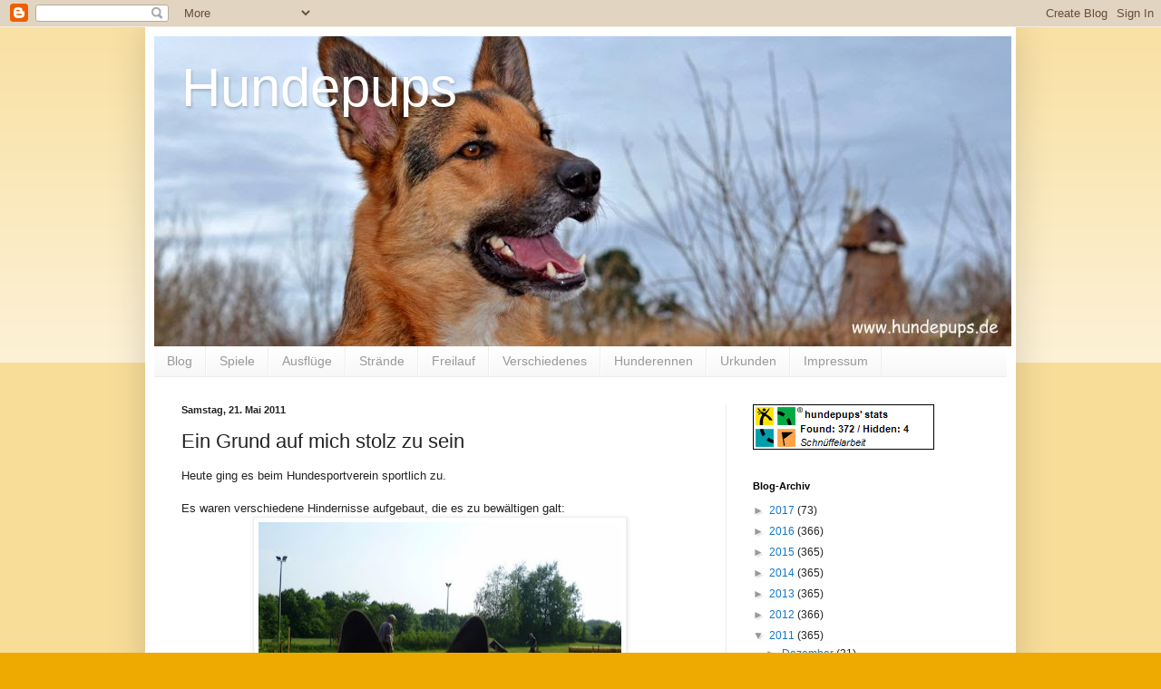

--- FILE ---
content_type: text/html; charset=utf-8
request_url: https://www.google.com/recaptcha/api2/aframe
body_size: 267
content:
<!DOCTYPE HTML><html><head><meta http-equiv="content-type" content="text/html; charset=UTF-8"></head><body><script nonce="oV0_ylRa6-Tc1OzgCY59SQ">/** Anti-fraud and anti-abuse applications only. See google.com/recaptcha */ try{var clients={'sodar':'https://pagead2.googlesyndication.com/pagead/sodar?'};window.addEventListener("message",function(a){try{if(a.source===window.parent){var b=JSON.parse(a.data);var c=clients[b['id']];if(c){var d=document.createElement('img');d.src=c+b['params']+'&rc='+(localStorage.getItem("rc::a")?sessionStorage.getItem("rc::b"):"");window.document.body.appendChild(d);sessionStorage.setItem("rc::e",parseInt(sessionStorage.getItem("rc::e")||0)+1);localStorage.setItem("rc::h",'1769368232944');}}}catch(b){}});window.parent.postMessage("_grecaptcha_ready", "*");}catch(b){}</script></body></html>